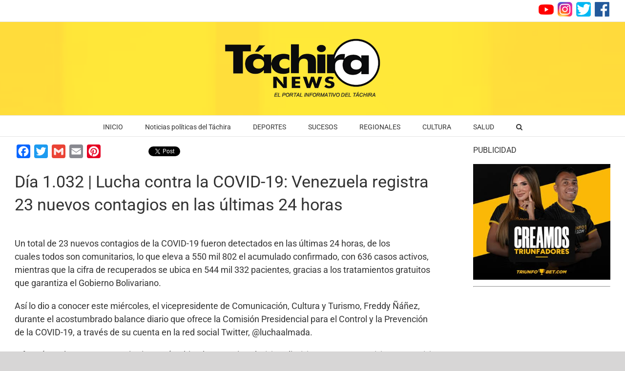

--- FILE ---
content_type: text/html; charset=UTF-8
request_url: https://www.tachiranews.com/dia-1-032-lucha-contra-la-covid-19-venezuela-registra-23-nuevos-contagios-en-las-ultimas-24-horas/
body_size: 17177
content:
<!DOCTYPE html>
<html class="avada-html-layout-wide avada-html-header-position-top" lang="es" prefix="og: http://ogp.me/ns# fb: http://ogp.me/ns/fb#">
<head>
	<meta http-equiv="X-UA-Compatible" content="IE=edge" />
	<meta http-equiv="Content-Type" content="text/html; charset=utf-8"/>
	<meta name="viewport" content="width=device-width, initial-scale=1" />
	<meta name='robots' content='index, follow, max-image-preview:large, max-snippet:-1, max-video-preview:-1' />

<!-- Google Tag Manager for WordPress by gtm4wp.com -->
<script data-cfasync="false" data-pagespeed-no-defer>
	var gtm4wp_datalayer_name = "dataLayer";
	var dataLayer = dataLayer || [];
</script>
<!-- End Google Tag Manager for WordPress by gtm4wp.com -->
	<!-- This site is optimized with the Yoast SEO plugin v23.5 - https://yoast.com/wordpress/plugins/seo/ -->
	<title>Día 1.032 | Lucha contra la COVID-19: Venezuela registra 23 nuevos contagios en las últimas 24 horas - TACHIRA NEWS</title>
	<link rel="canonical" href="https://www.tachiranews.com/dia-1-032-lucha-contra-la-covid-19-venezuela-registra-23-nuevos-contagios-en-las-ultimas-24-horas/" />
	<meta property="og:locale" content="es_ES" />
	<meta property="og:type" content="article" />
	<meta property="og:title" content="Día 1.032 | Lucha contra la COVID-19: Venezuela registra 23 nuevos contagios en las últimas 24 horas - TACHIRA NEWS" />
	<meta property="og:description" content="Día 1.032 | Lucha contra la COVID-19: Venezuela registra 23 [&hellip;]" />
	<meta property="og:url" content="https://www.tachiranews.com/dia-1-032-lucha-contra-la-covid-19-venezuela-registra-23-nuevos-contagios-en-las-ultimas-24-horas/" />
	<meta property="og:site_name" content="TACHIRA NEWS" />
	<meta property="article:published_time" content="2023-01-12T06:47:43+00:00" />
	<meta property="og:image" content="https://www.tachiranews.com/wp-content/uploads/2022/03/freddy-ñañez.jpg" />
	<meta property="og:image:width" content="275" />
	<meta property="og:image:height" content="183" />
	<meta property="og:image:type" content="image/jpeg" />
	<meta name="author" content="1t9n2w0s" />
	<meta name="twitter:card" content="summary_large_image" />
	<meta name="twitter:label1" content="Escrito por" />
	<meta name="twitter:data1" content="1t9n2w0s" />
	<meta name="twitter:label2" content="Tiempo estimado de lectura" />
	<meta name="twitter:data2" content="1 minuto" />
	<script type="application/ld+json" class="yoast-schema-graph">{"@context":"https://schema.org","@graph":[{"@type":"Article","@id":"https://www.tachiranews.com/dia-1-032-lucha-contra-la-covid-19-venezuela-registra-23-nuevos-contagios-en-las-ultimas-24-horas/#article","isPartOf":{"@id":"https://www.tachiranews.com/dia-1-032-lucha-contra-la-covid-19-venezuela-registra-23-nuevos-contagios-en-las-ultimas-24-horas/"},"author":{"name":"1t9n2w0s","@id":"https://www.tachiranews.com/#/schema/person/b74697dcdd653a3ae7e891a646b99b3e"},"headline":"Día 1.032 | Lucha contra la COVID-19: Venezuela registra 23 nuevos contagios en las últimas 24 horas","datePublished":"2023-01-12T06:47:43+00:00","dateModified":"2023-01-12T06:47:43+00:00","mainEntityOfPage":{"@id":"https://www.tachiranews.com/dia-1-032-lucha-contra-la-covid-19-venezuela-registra-23-nuevos-contagios-en-las-ultimas-24-horas/"},"wordCount":213,"publisher":{"@id":"https://www.tachiranews.com/#organization"},"image":{"@id":"https://www.tachiranews.com/dia-1-032-lucha-contra-la-covid-19-venezuela-registra-23-nuevos-contagios-en-las-ultimas-24-horas/#primaryimage"},"thumbnailUrl":"https://www.tachiranews.com/wp-content/uploads/2022/03/freddy-ñañez.jpg","keywords":["NOTICIAS SECUNDARIAS 4","Politica 1"],"articleSection":["POLITICA"],"inLanguage":"es"},{"@type":"WebPage","@id":"https://www.tachiranews.com/dia-1-032-lucha-contra-la-covid-19-venezuela-registra-23-nuevos-contagios-en-las-ultimas-24-horas/","url":"https://www.tachiranews.com/dia-1-032-lucha-contra-la-covid-19-venezuela-registra-23-nuevos-contagios-en-las-ultimas-24-horas/","name":"Día 1.032 | Lucha contra la COVID-19: Venezuela registra 23 nuevos contagios en las últimas 24 horas - TACHIRA NEWS","isPartOf":{"@id":"https://www.tachiranews.com/#website"},"primaryImageOfPage":{"@id":"https://www.tachiranews.com/dia-1-032-lucha-contra-la-covid-19-venezuela-registra-23-nuevos-contagios-en-las-ultimas-24-horas/#primaryimage"},"image":{"@id":"https://www.tachiranews.com/dia-1-032-lucha-contra-la-covid-19-venezuela-registra-23-nuevos-contagios-en-las-ultimas-24-horas/#primaryimage"},"thumbnailUrl":"https://www.tachiranews.com/wp-content/uploads/2022/03/freddy-ñañez.jpg","datePublished":"2023-01-12T06:47:43+00:00","dateModified":"2023-01-12T06:47:43+00:00","breadcrumb":{"@id":"https://www.tachiranews.com/dia-1-032-lucha-contra-la-covid-19-venezuela-registra-23-nuevos-contagios-en-las-ultimas-24-horas/#breadcrumb"},"inLanguage":"es","potentialAction":[{"@type":"ReadAction","target":["https://www.tachiranews.com/dia-1-032-lucha-contra-la-covid-19-venezuela-registra-23-nuevos-contagios-en-las-ultimas-24-horas/"]}]},{"@type":"ImageObject","inLanguage":"es","@id":"https://www.tachiranews.com/dia-1-032-lucha-contra-la-covid-19-venezuela-registra-23-nuevos-contagios-en-las-ultimas-24-horas/#primaryimage","url":"https://www.tachiranews.com/wp-content/uploads/2022/03/freddy-ñañez.jpg","contentUrl":"https://www.tachiranews.com/wp-content/uploads/2022/03/freddy-ñañez.jpg","width":275,"height":183},{"@type":"BreadcrumbList","@id":"https://www.tachiranews.com/dia-1-032-lucha-contra-la-covid-19-venezuela-registra-23-nuevos-contagios-en-las-ultimas-24-horas/#breadcrumb","itemListElement":[{"@type":"ListItem","position":1,"name":"Home","item":"https://www.tachiranews.com/"},{"@type":"ListItem","position":2,"name":"Día 1.032 | Lucha contra la COVID-19: Venezuela registra 23 nuevos contagios en las últimas 24 horas"}]},{"@type":"WebSite","@id":"https://www.tachiranews.com/#website","url":"https://www.tachiranews.com/","name":"TACHIRA NEWS","description":"EL PORTAL INFORMATIVO DEL TÁCHIRA","publisher":{"@id":"https://www.tachiranews.com/#organization"},"potentialAction":[{"@type":"SearchAction","target":{"@type":"EntryPoint","urlTemplate":"https://www.tachiranews.com/?s={search_term_string}"},"query-input":{"@type":"PropertyValueSpecification","valueRequired":true,"valueName":"search_term_string"}}],"inLanguage":"es"},{"@type":"Organization","@id":"https://www.tachiranews.com/#organization","name":"TACHIRA NEWS","url":"https://www.tachiranews.com/","logo":{"@type":"ImageObject","inLanguage":"es","@id":"https://www.tachiranews.com/#/schema/logo/image/","url":"https://www.tachiranews.com/wp-content/uploads/2019/11/logo-1.png","contentUrl":"https://www.tachiranews.com/wp-content/uploads/2019/11/logo-1.png","width":366,"height":129,"caption":"TACHIRA NEWS"},"image":{"@id":"https://www.tachiranews.com/#/schema/logo/image/"}},{"@type":"Person","@id":"https://www.tachiranews.com/#/schema/person/b74697dcdd653a3ae7e891a646b99b3e","name":"1t9n2w0s","image":{"@type":"ImageObject","inLanguage":"es","@id":"https://www.tachiranews.com/#/schema/person/image/","url":"https://secure.gravatar.com/avatar/0b754f574f4ece045199d5682bc6627b?s=96&d=mm&r=g","contentUrl":"https://secure.gravatar.com/avatar/0b754f574f4ece045199d5682bc6627b?s=96&d=mm&r=g","caption":"1t9n2w0s"},"url":"https://www.tachiranews.com/author/1t9n2w0s/"}]}</script>
	<!-- / Yoast SEO plugin. -->


<link rel='dns-prefetch' href='//static.addtoany.com' />
<link rel="alternate" type="application/rss+xml" title="TACHIRA NEWS &raquo; Feed" href="https://www.tachiranews.com/feed/" />
<link rel="alternate" type="application/rss+xml" title="TACHIRA NEWS &raquo; Feed de los comentarios" href="https://www.tachiranews.com/comments/feed/" />
		
		
		
				<link rel="alternate" type="application/rss+xml" title="TACHIRA NEWS &raquo; Comentario Día 1.032 | Lucha contra la COVID-19: Venezuela registra 23 nuevos contagios en las últimas 24 horas del feed" href="https://www.tachiranews.com/dia-1-032-lucha-contra-la-covid-19-venezuela-registra-23-nuevos-contagios-en-las-ultimas-24-horas/feed/" />

		<meta property="og:title" content="Día 1.032 | Lucha contra la COVID-19: Venezuela registra 23 nuevos contagios en las últimas 24 horas"/>
		<meta property="og:type" content="article"/>
		<meta property="og:url" content="https://www.tachiranews.com/dia-1-032-lucha-contra-la-covid-19-venezuela-registra-23-nuevos-contagios-en-las-ultimas-24-horas/"/>
		<meta property="og:site_name" content="TACHIRA NEWS"/>
		<meta property="og:description" content="Día 1.032 | Lucha contra la COVID-19: Venezuela registra 23 nuevos contagios en las últimas 24 horas"/>

									<meta property="og:image" content="https://www.tachiranews.com/wp-content/uploads/2022/03/freddy-ñañez.jpg"/>
							<script type="text/javascript">
/* <![CDATA[ */
window._wpemojiSettings = {"baseUrl":"https:\/\/s.w.org\/images\/core\/emoji\/15.0.3\/72x72\/","ext":".png","svgUrl":"https:\/\/s.w.org\/images\/core\/emoji\/15.0.3\/svg\/","svgExt":".svg","source":{"concatemoji":"https:\/\/www.tachiranews.com\/wp-includes\/js\/wp-emoji-release.min.js?ver=6.6.4"}};
/*! This file is auto-generated */
!function(i,n){var o,s,e;function c(e){try{var t={supportTests:e,timestamp:(new Date).valueOf()};sessionStorage.setItem(o,JSON.stringify(t))}catch(e){}}function p(e,t,n){e.clearRect(0,0,e.canvas.width,e.canvas.height),e.fillText(t,0,0);var t=new Uint32Array(e.getImageData(0,0,e.canvas.width,e.canvas.height).data),r=(e.clearRect(0,0,e.canvas.width,e.canvas.height),e.fillText(n,0,0),new Uint32Array(e.getImageData(0,0,e.canvas.width,e.canvas.height).data));return t.every(function(e,t){return e===r[t]})}function u(e,t,n){switch(t){case"flag":return n(e,"\ud83c\udff3\ufe0f\u200d\u26a7\ufe0f","\ud83c\udff3\ufe0f\u200b\u26a7\ufe0f")?!1:!n(e,"\ud83c\uddfa\ud83c\uddf3","\ud83c\uddfa\u200b\ud83c\uddf3")&&!n(e,"\ud83c\udff4\udb40\udc67\udb40\udc62\udb40\udc65\udb40\udc6e\udb40\udc67\udb40\udc7f","\ud83c\udff4\u200b\udb40\udc67\u200b\udb40\udc62\u200b\udb40\udc65\u200b\udb40\udc6e\u200b\udb40\udc67\u200b\udb40\udc7f");case"emoji":return!n(e,"\ud83d\udc26\u200d\u2b1b","\ud83d\udc26\u200b\u2b1b")}return!1}function f(e,t,n){var r="undefined"!=typeof WorkerGlobalScope&&self instanceof WorkerGlobalScope?new OffscreenCanvas(300,150):i.createElement("canvas"),a=r.getContext("2d",{willReadFrequently:!0}),o=(a.textBaseline="top",a.font="600 32px Arial",{});return e.forEach(function(e){o[e]=t(a,e,n)}),o}function t(e){var t=i.createElement("script");t.src=e,t.defer=!0,i.head.appendChild(t)}"undefined"!=typeof Promise&&(o="wpEmojiSettingsSupports",s=["flag","emoji"],n.supports={everything:!0,everythingExceptFlag:!0},e=new Promise(function(e){i.addEventListener("DOMContentLoaded",e,{once:!0})}),new Promise(function(t){var n=function(){try{var e=JSON.parse(sessionStorage.getItem(o));if("object"==typeof e&&"number"==typeof e.timestamp&&(new Date).valueOf()<e.timestamp+604800&&"object"==typeof e.supportTests)return e.supportTests}catch(e){}return null}();if(!n){if("undefined"!=typeof Worker&&"undefined"!=typeof OffscreenCanvas&&"undefined"!=typeof URL&&URL.createObjectURL&&"undefined"!=typeof Blob)try{var e="postMessage("+f.toString()+"("+[JSON.stringify(s),u.toString(),p.toString()].join(",")+"));",r=new Blob([e],{type:"text/javascript"}),a=new Worker(URL.createObjectURL(r),{name:"wpTestEmojiSupports"});return void(a.onmessage=function(e){c(n=e.data),a.terminate(),t(n)})}catch(e){}c(n=f(s,u,p))}t(n)}).then(function(e){for(var t in e)n.supports[t]=e[t],n.supports.everything=n.supports.everything&&n.supports[t],"flag"!==t&&(n.supports.everythingExceptFlag=n.supports.everythingExceptFlag&&n.supports[t]);n.supports.everythingExceptFlag=n.supports.everythingExceptFlag&&!n.supports.flag,n.DOMReady=!1,n.readyCallback=function(){n.DOMReady=!0}}).then(function(){return e}).then(function(){var e;n.supports.everything||(n.readyCallback(),(e=n.source||{}).concatemoji?t(e.concatemoji):e.wpemoji&&e.twemoji&&(t(e.twemoji),t(e.wpemoji)))}))}((window,document),window._wpemojiSettings);
/* ]]> */
</script>
<style id='wp-emoji-styles-inline-css' type='text/css'>

	img.wp-smiley, img.emoji {
		display: inline !important;
		border: none !important;
		box-shadow: none !important;
		height: 1em !important;
		width: 1em !important;
		margin: 0 0.07em !important;
		vertical-align: -0.1em !important;
		background: none !important;
		padding: 0 !important;
	}
</style>
<link rel='stylesheet' id='addtoany-css' href='https://www.tachiranews.com/wp-content/plugins/add-to-any/addtoany.min.css?ver=1.16' type='text/css' media='all' />
<style id='addtoany-inline-css' type='text/css'>
@media screen and (min-width:981px){
.a2a_floating_style.a2a_default_style{display:none;}
}
</style>
<link rel='stylesheet' id='fusion-dynamic-css-css' href='https://www.tachiranews.com/wp-content/uploads/fusion-styles/fb6050025440d17a8ebcb0f23a89c2bb.min.css?ver=3.11.2' type='text/css' media='all' />
<script type="text/javascript" id="addtoany-core-js-before">
/* <![CDATA[ */
window.a2a_config=window.a2a_config||{};a2a_config.callbacks=[];a2a_config.overlays=[];a2a_config.templates={};a2a_localize = {
	Share: "Compartir",
	Save: "Guardar",
	Subscribe: "Suscribirse",
	Email: "Correo electrónico",
	Bookmark: "Marcador",
	ShowAll: "Mostrar todo",
	ShowLess: "Mostrar menos",
	FindServices: "Encontrar servicio(s)",
	FindAnyServiceToAddTo: "Encuentra al instante cualquier servicio para añadir a",
	PoweredBy: "Funciona con",
	ShareViaEmail: "Compartir por correo electrónico",
	SubscribeViaEmail: "Suscribirse a través de correo electrónico",
	BookmarkInYourBrowser: "Añadir a marcadores de tu navegador",
	BookmarkInstructions: "Presiona «Ctrl+D» o «\u2318+D» para añadir esta página a marcadores",
	AddToYourFavorites: "Añadir a tus favoritos",
	SendFromWebOrProgram: "Enviar desde cualquier dirección o programa de correo electrónico ",
	EmailProgram: "Programa de correo electrónico",
	More: "Más&#8230;",
	ThanksForSharing: "¡Gracias por compartir!",
	ThanksForFollowing: "¡Gracias por seguirmos!"
};
/* ]]> */
</script>
<script type="text/javascript" defer src="https://static.addtoany.com/menu/page.js" id="addtoany-core-js"></script>
<script type="text/javascript" src="https://www.tachiranews.com/wp-includes/js/jquery/jquery.min.js?ver=3.7.1" id="jquery-core-js"></script>
<script type="text/javascript" src="https://www.tachiranews.com/wp-includes/js/jquery/jquery-migrate.min.js?ver=3.4.1" id="jquery-migrate-js"></script>
<script type="text/javascript" defer src="https://www.tachiranews.com/wp-content/plugins/add-to-any/addtoany.min.js?ver=1.1" id="addtoany-jquery-js"></script>
<link rel="https://api.w.org/" href="https://www.tachiranews.com/wp-json/" /><link rel="alternate" title="JSON" type="application/json" href="https://www.tachiranews.com/wp-json/wp/v2/posts/29497" /><link rel="EditURI" type="application/rsd+xml" title="RSD" href="https://www.tachiranews.com/xmlrpc.php?rsd" />
<meta name="generator" content="WordPress 6.6.4" />
<link rel='shortlink' href='https://www.tachiranews.com/?p=29497' />
<link rel="alternate" title="oEmbed (JSON)" type="application/json+oembed" href="https://www.tachiranews.com/wp-json/oembed/1.0/embed?url=https%3A%2F%2Fwww.tachiranews.com%2Fdia-1-032-lucha-contra-la-covid-19-venezuela-registra-23-nuevos-contagios-en-las-ultimas-24-horas%2F" />
<link rel="alternate" title="oEmbed (XML)" type="text/xml+oembed" href="https://www.tachiranews.com/wp-json/oembed/1.0/embed?url=https%3A%2F%2Fwww.tachiranews.com%2Fdia-1-032-lucha-contra-la-covid-19-venezuela-registra-23-nuevos-contagios-en-las-ultimas-24-horas%2F&#038;format=xml" />

<!-- This site is using AdRotate v5.13.7 to display their advertisements - https://ajdg.solutions/ -->
<!-- AdRotate CSS -->
<style type="text/css" media="screen">
	.g { margin:0px; padding:0px; overflow:hidden; line-height:1; zoom:1; }
	.g img { height:auto; }
	.g-col { position:relative; float:left; }
	.g-col:first-child { margin-left: 0; }
	.g-col:last-child { margin-right: 0; }
	@media only screen and (max-width: 480px) {
		.g-col, .g-dyn, .g-single { width:100%; margin-left:0; margin-right:0; }
	}
</style>
<!-- /AdRotate CSS -->


<!--BEGIN: TRACKING CODE MANAGER (v2.3.0) BY INTELLYWP.COM IN HEAD//-->
<script async src="https://pagead2.googlesyndication.com/pagead/js/adsbygoogle.js?client=ca-pub-4437272854260067" crossorigin="anonymous"></script>
<!-- Google tag (gtag.js) -->
<script async src="https://www.googletagmanager.com/gtag/js?id=G-S421XRJT0C"></script>
<script>
  window.dataLayer = window.dataLayer || [];
  function gtag(){dataLayer.push(arguments);}
  gtag('js', new Date());

  gtag('config', 'G-S421XRJT0C');
</script>
<!-- Google Tag Manager -->
<script>(function(w,d,s,l,i){w[l]=w[l]||[];w[l].push({'gtm.start':
new Date().getTime(),event:'gtm.js'});var f=d.getElementsByTagName(s)[0],
j=d.createElement(s),dl=l!='dataLayer'?'&l='+l:'';j.async=true;j.src=
'https://www.googletagmanager.com/gtm.js?id='+i+dl;f.parentNode.insertBefore(j,f);
})(window,document,'script','dataLayer','GTM-MXHDHJQ');</script>
<!-- End Google Tag Manager -->
<!--END: https://wordpress.org/plugins/tracking-code-manager IN HEAD//-->
<!-- Google Tag Manager for WordPress by gtm4wp.com -->
<!-- GTM Container placement set to off -->
<script data-cfasync="false" data-pagespeed-no-defer>
	var dataLayer_content = {"pagePostType":"post","pagePostType2":"single-post","pageCategory":["politica"],"pageAttributes":["noticias-secundarias-4","politica-1"],"pagePostAuthor":"1t9n2w0s"};
	dataLayer.push( dataLayer_content );
</script>
<script type="text/javascript">
	console.warn && console.warn("[GTM4WP] Google Tag Manager container code placement set to OFF !!!");
	console.warn && console.warn("[GTM4WP] Data layer codes are active but GTM container must be loaded using custom coding !!!");
</script>
<!-- End Google Tag Manager for WordPress by gtm4wp.com --><style type="text/css" id="css-fb-visibility">@media screen and (max-width: 640px){.fusion-no-small-visibility{display:none !important;}body .sm-text-align-center{text-align:center !important;}body .sm-text-align-left{text-align:left !important;}body .sm-text-align-right{text-align:right !important;}body .sm-flex-align-center{justify-content:center !important;}body .sm-flex-align-flex-start{justify-content:flex-start !important;}body .sm-flex-align-flex-end{justify-content:flex-end !important;}body .sm-mx-auto{margin-left:auto !important;margin-right:auto !important;}body .sm-ml-auto{margin-left:auto !important;}body .sm-mr-auto{margin-right:auto !important;}body .fusion-absolute-position-small{position:absolute;top:auto;width:100%;}.awb-sticky.awb-sticky-small{ position: sticky; top: var(--awb-sticky-offset,0); }}@media screen and (min-width: 641px) and (max-width: 1024px){.fusion-no-medium-visibility{display:none !important;}body .md-text-align-center{text-align:center !important;}body .md-text-align-left{text-align:left !important;}body .md-text-align-right{text-align:right !important;}body .md-flex-align-center{justify-content:center !important;}body .md-flex-align-flex-start{justify-content:flex-start !important;}body .md-flex-align-flex-end{justify-content:flex-end !important;}body .md-mx-auto{margin-left:auto !important;margin-right:auto !important;}body .md-ml-auto{margin-left:auto !important;}body .md-mr-auto{margin-right:auto !important;}body .fusion-absolute-position-medium{position:absolute;top:auto;width:100%;}.awb-sticky.awb-sticky-medium{ position: sticky; top: var(--awb-sticky-offset,0); }}@media screen and (min-width: 1025px){.fusion-no-large-visibility{display:none !important;}body .lg-text-align-center{text-align:center !important;}body .lg-text-align-left{text-align:left !important;}body .lg-text-align-right{text-align:right !important;}body .lg-flex-align-center{justify-content:center !important;}body .lg-flex-align-flex-start{justify-content:flex-start !important;}body .lg-flex-align-flex-end{justify-content:flex-end !important;}body .lg-mx-auto{margin-left:auto !important;margin-right:auto !important;}body .lg-ml-auto{margin-left:auto !important;}body .lg-mr-auto{margin-right:auto !important;}body .fusion-absolute-position-large{position:absolute;top:auto;width:100%;}.awb-sticky.awb-sticky-large{ position: sticky; top: var(--awb-sticky-offset,0); }}</style><style type="text/css">.recentcomments a{display:inline !important;padding:0 !important;margin:0 !important;}</style><link rel="icon" href="https://www.tachiranews.com/wp-content/uploads/2020/06/cropped-tachiranews-logo-32x32.jpg" sizes="32x32" />
<link rel="icon" href="https://www.tachiranews.com/wp-content/uploads/2020/06/cropped-tachiranews-logo-192x192.jpg" sizes="192x192" />
<link rel="apple-touch-icon" href="https://www.tachiranews.com/wp-content/uploads/2020/06/cropped-tachiranews-logo-180x180.jpg" />
<meta name="msapplication-TileImage" content="https://www.tachiranews.com/wp-content/uploads/2020/06/cropped-tachiranews-logo-270x270.jpg" />
		<script type="text/javascript">
			var doc = document.documentElement;
			doc.setAttribute( 'data-useragent', navigator.userAgent );
		</script>
		
	</head>

<body class="post-template-default single single-post postid-29497 single-format-standard has-sidebar fusion-image-hovers fusion-pagination-sizing fusion-button_type-flat fusion-button_span-no fusion-button_gradient-linear avada-image-rollover-circle-yes avada-image-rollover-yes avada-image-rollover-direction-left fusion-body ltr fusion-sticky-header no-tablet-sticky-header no-mobile-sticky-header no-mobile-slidingbar no-mobile-totop avada-has-rev-slider-styles fusion-disable-outline fusion-sub-menu-fade mobile-logo-pos-center layout-wide-mode avada-has-boxed-modal-shadow- layout-scroll-offset-full avada-has-zero-margin-offset-top fusion-top-header menu-text-align-center mobile-menu-design-modern fusion-show-pagination-text fusion-header-layout-v5 avada-responsive avada-footer-fx-none avada-menu-highlight-style-bar fusion-search-form-classic fusion-main-menu-search-dropdown fusion-avatar-square avada-dropdown-styles avada-blog-layout-large avada-blog-archive-layout-large avada-header-shadow-no avada-menu-icon-position-left avada-has-megamenu-shadow avada-has-mainmenu-dropdown-divider avada-has-mobile-menu-search avada-has-main-nav-search-icon avada-has-breadcrumb-mobile-hidden avada-has-titlebar-hide avada-has-footer-widget-bg-image avada-has-header-bg-image avada-header-bg-no-repeat avada-has-header-bg-full avada-has-header-bg-parallax avada-has-pagination-width_height avada-flyout-menu-direction-fade avada-ec-views-v1" data-awb-post-id="29497">
		<a class="skip-link screen-reader-text" href="#content">Skip to content</a>

	<div id="boxed-wrapper">
		
		<div id="wrapper" class="fusion-wrapper">
			<div id="home" style="position:relative;top:-1px;"></div>
							
					
			<header class="fusion-header-wrapper">
				<div class="fusion-header-v5 fusion-logo-alignment fusion-logo-center fusion-sticky-menu-1 fusion-sticky-logo- fusion-mobile-logo-1 fusion-sticky-menu-only fusion-header-menu-align-center fusion-mobile-menu-design-modern">
					
<div class="fusion-secondary-header">
	<div class="fusion-row">
							<div class="fusion-alignright">
				<div class="fusion-contact-info"><span class="fusion-contact-info-phone-number"><a href="#"><img src="https://www.tachiranews.com/wp-content/uploads/2019/11/1.png">   </a><a href="https://www.instagram.com/tachiranews_/"><img src="https://www.tachiranews.com/wp-content/uploads/2019/11/2.png"></a>   <a href="https://twitter.com/tachiranews?lang=es"><img src="https://www.tachiranews.com/wp-content/uploads/2019/11/3.png"></a>   <a href="https://www.facebook.com/TachiraNews/"><img src="https://www.tachiranews.com/wp-content/uploads/2019/11/4.png"></a></span></div>			</div>
			</div>
</div>
<div class="fusion-header-sticky-height"></div>
<div class="fusion-sticky-header-wrapper"> <!-- start fusion sticky header wrapper -->
	<div class="fusion-header">
		<div class="fusion-row">
							<div class="fusion-logo" data-margin-top="31px" data-margin-bottom="31px" data-margin-left="0px" data-margin-right="0px">
			<a class="fusion-logo-link"  href="https://www.tachiranews.com/" >

						<!-- standard logo -->
			<img src="https://www.tachiranews.com/wp-content/uploads/2019/11/logo-1.png" srcset="https://www.tachiranews.com/wp-content/uploads/2019/11/logo-1.png 1x" width="366" height="129" alt="TACHIRA NEWS Logo" data-retina_logo_url="" class="fusion-standard-logo" />

											<!-- mobile logo -->
				<img src="https://www.tachiranews.com/wp-content/uploads/2019/11/logo.png" srcset="https://www.tachiranews.com/wp-content/uploads/2019/11/logo.png 1x" width="366" height="129" alt="TACHIRA NEWS Logo" data-retina_logo_url="" class="fusion-mobile-logo" />
			
					</a>
		</div>
								<div class="fusion-mobile-menu-icons">
							<a href="#" class="fusion-icon awb-icon-bars" aria-label="Toggle mobile menu" aria-expanded="false"></a>
		
					<a href="#" class="fusion-icon awb-icon-search" aria-label="Toggle mobile search"></a>
		
		
			</div>
			
					</div>
	</div>
	<div class="fusion-secondary-main-menu">
		<div class="fusion-row">
			<nav class="fusion-main-menu" aria-label="Main Menu"><ul id="menu-menu_principal" class="fusion-menu"><li  id="menu-item-33621"  class="menu-item menu-item-type-custom menu-item-object-custom menu-item-home menu-item-33621"  data-item-id="33621"><a href="https://www.tachiranews.com" class="fusion-bar-highlight"><span class="menu-text">INICIO</span></a></li><li  id="menu-item-43"  class="menu-item menu-item-type-post_type menu-item-object-page menu-item-43"  data-item-id="43"><a  href="https://www.tachiranews.com/politica/" class="fusion-bar-highlight"><span class="menu-text">Noticias políticas del Táchira</span></a></li><li  id="menu-item-46"  class="menu-item menu-item-type-post_type menu-item-object-page menu-item-46"  data-item-id="46"><a  href="https://www.tachiranews.com/deportes/" class="fusion-bar-highlight"><span class="menu-text">DEPORTES</span></a></li><li  id="menu-item-45"  class="menu-item menu-item-type-post_type menu-item-object-page menu-item-45"  data-item-id="45"><a  href="https://www.tachiranews.com/sucesos/" class="fusion-bar-highlight"><span class="menu-text">SUCESOS</span></a></li><li  id="menu-item-41"  class="menu-item menu-item-type-post_type menu-item-object-page menu-item-41"  data-item-id="41"><a  href="https://www.tachiranews.com/regionales-2/" class="fusion-bar-highlight"><span class="menu-text">REGIONALES</span></a></li><li  id="menu-item-42"  class="menu-item menu-item-type-post_type menu-item-object-page menu-item-42"  data-item-id="42"><a  href="https://www.tachiranews.com/cultura/" class="fusion-bar-highlight"><span class="menu-text">CULTURA</span></a></li><li  id="menu-item-44"  class="menu-item menu-item-type-post_type menu-item-object-page menu-item-44"  data-item-id="44"><a  href="https://www.tachiranews.com/salud/" class="fusion-bar-highlight"><span class="menu-text">SALUD</span></a></li><li class="fusion-custom-menu-item fusion-main-menu-search"><a class="fusion-main-menu-icon fusion-bar-highlight" href="#" aria-label="Search" data-title="Search" title="Search" role="button" aria-expanded="false"></a><div class="fusion-custom-menu-item-contents">		<form role="search" class="searchform fusion-search-form  fusion-search-form-classic" method="get" action="https://www.tachiranews.com/">
			<div class="fusion-search-form-content">

				
				<div class="fusion-search-field search-field">
					<label><span class="screen-reader-text">Search for:</span>
													<input type="search" value="" name="s" class="s" placeholder="Search..." required aria-required="true" aria-label="Search..."/>
											</label>
				</div>
				<div class="fusion-search-button search-button">
					<input type="submit" class="fusion-search-submit searchsubmit" aria-label="Search" value="&#xf002;" />
									</div>

				
			</div>


			
		</form>
		</div></li></ul></nav><nav class="fusion-main-menu fusion-sticky-menu" aria-label="Main Menu Sticky"><ul id="menu-menu_principal-1" class="fusion-menu"><li   class="menu-item menu-item-type-custom menu-item-object-custom menu-item-home menu-item-33621"  data-item-id="33621"><a href="https://www.tachiranews.com" class="fusion-bar-highlight"><span class="menu-text">INICIO</span></a></li><li   class="menu-item menu-item-type-post_type menu-item-object-page menu-item-43"  data-item-id="43"><a  href="https://www.tachiranews.com/politica/" class="fusion-bar-highlight"><span class="menu-text">Noticias políticas del Táchira</span></a></li><li   class="menu-item menu-item-type-post_type menu-item-object-page menu-item-46"  data-item-id="46"><a  href="https://www.tachiranews.com/deportes/" class="fusion-bar-highlight"><span class="menu-text">DEPORTES</span></a></li><li   class="menu-item menu-item-type-post_type menu-item-object-page menu-item-45"  data-item-id="45"><a  href="https://www.tachiranews.com/sucesos/" class="fusion-bar-highlight"><span class="menu-text">SUCESOS</span></a></li><li   class="menu-item menu-item-type-post_type menu-item-object-page menu-item-41"  data-item-id="41"><a  href="https://www.tachiranews.com/regionales-2/" class="fusion-bar-highlight"><span class="menu-text">REGIONALES</span></a></li><li   class="menu-item menu-item-type-post_type menu-item-object-page menu-item-42"  data-item-id="42"><a  href="https://www.tachiranews.com/cultura/" class="fusion-bar-highlight"><span class="menu-text">CULTURA</span></a></li><li   class="menu-item menu-item-type-post_type menu-item-object-page menu-item-44"  data-item-id="44"><a  href="https://www.tachiranews.com/salud/" class="fusion-bar-highlight"><span class="menu-text">SALUD</span></a></li><li class="fusion-custom-menu-item fusion-main-menu-search"><a class="fusion-main-menu-icon fusion-bar-highlight" href="#" aria-label="Search" data-title="Search" title="Search" role="button" aria-expanded="false"></a><div class="fusion-custom-menu-item-contents">		<form role="search" class="searchform fusion-search-form  fusion-search-form-classic" method="get" action="https://www.tachiranews.com/">
			<div class="fusion-search-form-content">

				
				<div class="fusion-search-field search-field">
					<label><span class="screen-reader-text">Search for:</span>
													<input type="search" value="" name="s" class="s" placeholder="Search..." required aria-required="true" aria-label="Search..."/>
											</label>
				</div>
				<div class="fusion-search-button search-button">
					<input type="submit" class="fusion-search-submit searchsubmit" aria-label="Search" value="&#xf002;" />
									</div>

				
			</div>


			
		</form>
		</div></li></ul></nav><div class="fusion-mobile-navigation"><ul id="menu-menu_principal-2" class="fusion-mobile-menu"><li   class="menu-item menu-item-type-custom menu-item-object-custom menu-item-home menu-item-33621"  data-item-id="33621"><a href="https://www.tachiranews.com" class="fusion-bar-highlight"><span class="menu-text">INICIO</span></a></li><li   class="menu-item menu-item-type-post_type menu-item-object-page menu-item-43"  data-item-id="43"><a  href="https://www.tachiranews.com/politica/" class="fusion-bar-highlight"><span class="menu-text">Noticias políticas del Táchira</span></a></li><li   class="menu-item menu-item-type-post_type menu-item-object-page menu-item-46"  data-item-id="46"><a  href="https://www.tachiranews.com/deportes/" class="fusion-bar-highlight"><span class="menu-text">DEPORTES</span></a></li><li   class="menu-item menu-item-type-post_type menu-item-object-page menu-item-45"  data-item-id="45"><a  href="https://www.tachiranews.com/sucesos/" class="fusion-bar-highlight"><span class="menu-text">SUCESOS</span></a></li><li   class="menu-item menu-item-type-post_type menu-item-object-page menu-item-41"  data-item-id="41"><a  href="https://www.tachiranews.com/regionales-2/" class="fusion-bar-highlight"><span class="menu-text">REGIONALES</span></a></li><li   class="menu-item menu-item-type-post_type menu-item-object-page menu-item-42"  data-item-id="42"><a  href="https://www.tachiranews.com/cultura/" class="fusion-bar-highlight"><span class="menu-text">CULTURA</span></a></li><li   class="menu-item menu-item-type-post_type menu-item-object-page menu-item-44"  data-item-id="44"><a  href="https://www.tachiranews.com/salud/" class="fusion-bar-highlight"><span class="menu-text">SALUD</span></a></li></ul></div>
<nav class="fusion-mobile-nav-holder fusion-mobile-menu-text-align-left" aria-label="Main Menu Mobile"></nav>

	<nav class="fusion-mobile-nav-holder fusion-mobile-menu-text-align-left fusion-mobile-sticky-nav-holder" aria-label="Main Menu Mobile Sticky"></nav>
			
<div class="fusion-clearfix"></div>
<div class="fusion-mobile-menu-search">
			<form role="search" class="searchform fusion-search-form  fusion-search-form-classic" method="get" action="https://www.tachiranews.com/">
			<div class="fusion-search-form-content">

				
				<div class="fusion-search-field search-field">
					<label><span class="screen-reader-text">Search for:</span>
													<input type="search" value="" name="s" class="s" placeholder="Search..." required aria-required="true" aria-label="Search..."/>
											</label>
				</div>
				<div class="fusion-search-button search-button">
					<input type="submit" class="fusion-search-submit searchsubmit" aria-label="Search" value="&#xf002;" />
									</div>

				
			</div>


			
		</form>
		</div>
		</div>
	</div>
</div> <!-- end fusion sticky header wrapper -->
				</div>
				<div class="fusion-clearfix"></div>
			</header>
								
							<div id="sliders-container" class="fusion-slider-visibility">
					</div>
				
					
							
			
						<main id="main" class="clearfix ">
				<div class="fusion-row" style="">

<section id="content" style="float: left;">
	
					<article id="post-29497" class="post post-29497 type-post status-publish format-standard has-post-thumbnail hentry category-politica tag-noticias-secundarias-4 tag-politica-1">
										<span class="entry-title" style="display: none;">Día 1.032 | Lucha contra la COVID-19: Venezuela registra 23 nuevos contagios en las últimas 24 horas</span>
			
				
						<div class="post-content">
				<div class="addtoany_share_save_container addtoany_content addtoany_content_top"><div class="a2a_kit a2a_kit_size_28 addtoany_list" data-a2a-url="https://www.tachiranews.com/dia-1-032-lucha-contra-la-covid-19-venezuela-registra-23-nuevos-contagios-en-las-ultimas-24-horas/" data-a2a-title="Día 1.032 | Lucha contra la COVID-19: Venezuela registra 23 nuevos contagios en las últimas 24 horas"><a class="a2a_button_facebook" href="https://www.addtoany.com/add_to/facebook?linkurl=https%3A%2F%2Fwww.tachiranews.com%2Fdia-1-032-lucha-contra-la-covid-19-venezuela-registra-23-nuevos-contagios-en-las-ultimas-24-horas%2F&amp;linkname=D%C3%ADa%201.032%20%7C%20Lucha%20contra%20la%20COVID-19%3A%20Venezuela%20registra%2023%20nuevos%20contagios%20en%20las%20%C3%BAltimas%2024%20horas" title="Facebook" rel="nofollow noopener" target="_blank"></a><a class="a2a_button_twitter" href="https://www.addtoany.com/add_to/twitter?linkurl=https%3A%2F%2Fwww.tachiranews.com%2Fdia-1-032-lucha-contra-la-covid-19-venezuela-registra-23-nuevos-contagios-en-las-ultimas-24-horas%2F&amp;linkname=D%C3%ADa%201.032%20%7C%20Lucha%20contra%20la%20COVID-19%3A%20Venezuela%20registra%2023%20nuevos%20contagios%20en%20las%20%C3%BAltimas%2024%20horas" title="Twitter" rel="nofollow noopener" target="_blank"></a><a class="a2a_button_google_gmail" href="https://www.addtoany.com/add_to/google_gmail?linkurl=https%3A%2F%2Fwww.tachiranews.com%2Fdia-1-032-lucha-contra-la-covid-19-venezuela-registra-23-nuevos-contagios-en-las-ultimas-24-horas%2F&amp;linkname=D%C3%ADa%201.032%20%7C%20Lucha%20contra%20la%20COVID-19%3A%20Venezuela%20registra%2023%20nuevos%20contagios%20en%20las%20%C3%BAltimas%2024%20horas" title="Gmail" rel="nofollow noopener" target="_blank"></a><a class="a2a_button_email" href="https://www.addtoany.com/add_to/email?linkurl=https%3A%2F%2Fwww.tachiranews.com%2Fdia-1-032-lucha-contra-la-covid-19-venezuela-registra-23-nuevos-contagios-en-las-ultimas-24-horas%2F&amp;linkname=D%C3%ADa%201.032%20%7C%20Lucha%20contra%20la%20COVID-19%3A%20Venezuela%20registra%2023%20nuevos%20contagios%20en%20las%20%C3%BAltimas%2024%20horas" title="Email" rel="nofollow noopener" target="_blank"></a><a class="a2a_button_pinterest" href="https://www.addtoany.com/add_to/pinterest?linkurl=https%3A%2F%2Fwww.tachiranews.com%2Fdia-1-032-lucha-contra-la-covid-19-venezuela-registra-23-nuevos-contagios-en-las-ultimas-24-horas%2F&amp;linkname=D%C3%ADa%201.032%20%7C%20Lucha%20contra%20la%20COVID-19%3A%20Venezuela%20registra%2023%20nuevos%20contagios%20en%20las%20%C3%BAltimas%2024%20horas" title="Pinterest" rel="nofollow noopener" target="_blank"></a><a class="a2a_button_facebook_like addtoany_special_service" data-layout="button" data-href="https://www.tachiranews.com/dia-1-032-lucha-contra-la-covid-19-venezuela-registra-23-nuevos-contagios-en-las-ultimas-24-horas/"></a><a class="a2a_button_twitter_tweet addtoany_special_service" data-url="https://www.tachiranews.com/dia-1-032-lucha-contra-la-covid-19-venezuela-registra-23-nuevos-contagios-en-las-ultimas-24-horas/" data-text="Día 1.032 | Lucha contra la COVID-19: Venezuela registra 23 nuevos contagios en las últimas 24 horas"></a></div></div><div>
<h1 class="entry-title">Día 1.032 | Lucha contra la COVID-19: Venezuela registra 23 nuevos contagios en las últimas 24 horas</h1>
</div>
<div></div>
<div class="featured-image"><a class="image-popup" href="https://www.vtv.gob.ve/wp-content/uploads/2023/01/3-5.jpg"><img fetchpriority="high" decoding="async" class="attachment-colormag-featured-image size-colormag-featured-image wp-post-image" src="https://www.vtv.gob.ve/wp-content/uploads/2023/01/3-5-800x445.jpg" sizes="(max-width: 800px) 100vw, 800px" srcset="https://www.vtv.gob.ve/wp-content/uploads/2023/01/3-5.jpg 800w, https://www.vtv.gob.ve/wp-content/uploads/2023/01/3-5-300x167.jpg 300w, https://www.vtv.gob.ve/wp-content/uploads/2023/01/3-5-768x427.jpg 768w" alt="" width="800" height="445" /></a></div>
<div class="article-content clearfix">
<div class="entry-content clearfix">
<div data-wpusb-component="buttons-section">
<div id="wpusb-container-rounded" class="wpusb wpusb-rounded  " data-element-url="https%3A%2F%2Fwww.vtv.gob.ve%2Fdia-1031-lucha-covid-11012023-2%2F" data-element-title="D%C3%ADa%201.032%20%7C%20Lucha%20contra%20la%20COVID-19%3A%20Venezuela%20registra%2023%20nuevos%20contagios%20en%20las%20%C3%BAltimas%2024%20horas" data-attr-reference="626692" data-attr-nonce="ed1db4a361" data-is-term="0" data-disabled-share-counts="1" data-wpusb-component="counter-social-share"></div>
</div>
<h2>Un total de 23 nuevos contagios de la COVID-19 fueron detectados en las últimas 24 horas, de los cuales todos son comunitarios, lo que eleva a 550 mil 802 el acumulado confirmado, con 636 casos activos, mientras que la cifra de recuperados se ubica en 544 mil 332 pacientes, gracias a los tratamientos gratuitos que garantiza el Gobierno Bolivariano.</h2>
<h2>Así lo dio a conocer este miércoles, el vicepresidente de Comunicación, Cultura y Turismo, Freddy Ñáñez, durante el acostumbrado balance diario que ofrece la Comisión Presidencial para el Control y la Prevención de la COVID-19, a través de su cuenta en la red social Twitter, @luchaalmada.</h2>
<h2>Informó que los casos comunitarios están ubicados en: Miranda (6), Zulia (5), Nueva Esparta (4), Caracas (3), Sucre (3), Carabobo (1) y Yaracuy (1).</h2>
<h2 id="attachment_626693" class="wp-caption aligncenter" aria-describedby="caption-attachment-626693"><img decoding="async" class="wp-image-626693 size-full" src="https://www.vtv.gob.ve/wp-content/uploads/2023/01/1-5.jpg" sizes="(max-width: 800px) 100vw, 800px" srcset="https://www.vtv.gob.ve/wp-content/uploads/2023/01/1-5.jpg 800w, https://www.vtv.gob.ve/wp-content/uploads/2023/01/1-5-300x167.jpg 300w, https://www.vtv.gob.ve/wp-content/uploads/2023/01/1-5-768x427.jpg 768w" alt="" width="800" height="445" />Foto: Twitter</h2>
<h2></h2>
<h2><span class="css-901oao css-16my406 r-poiln3 r-bcqeeo r-qvutc0">Miranda es el estado donde </span><span class="css-901oao css-16my406 r-poiln3 r-bcqeeo r-qvutc0">se registran la mayor cantidad de casos comunitarios con contagios activos en tres de los 21 municipios afectados: Sucre (3), Baruta (2) y Buroz (1).</span></h2>
<h2 id="attachment_626694" class="wp-caption aligncenter" aria-describedby="caption-attachment-626694"><img decoding="async" class="wp-image-626694 size-full" src="https://www.vtv.gob.ve/wp-content/uploads/2023/01/2-5.jpg" sizes="(max-width: 800px) 100vw, 800px" srcset="https://www.vtv.gob.ve/wp-content/uploads/2023/01/2-5.jpg 800w, https://www.vtv.gob.ve/wp-content/uploads/2023/01/2-5-300x167.jpg 300w, https://www.vtv.gob.ve/wp-content/uploads/2023/01/2-5-768x427.jpg 768w" alt="" width="800" height="445" />Foto: Twitter</h2>
<h2>En la semana 148 y día 1.032 de pandemia en Venezuela, estas son sus estadísticas generales:</h2>
<h2>– Total de contagios: 550.802</h2>
<h2>– Pacientes recuperados: 544.332 (99%)</h2>
<h2>– Casos activos actuales: 636</h2>
<h2>– Total de fallecidos: Cinco mil 834</h2>
<h2>Fuente: www.vtv.gob.ve</h2>
</div>
</div>
							</div>

												<span class="vcard rich-snippet-hidden"><span class="fn"><a href="https://www.tachiranews.com/author/1t9n2w0s/" title="Entradas de 1t9n2w0s" rel="author">1t9n2w0s</a></span></span><span class="updated rich-snippet-hidden">2023-01-12T06:47:43+00:00</span>																								
																	</article>
	</section>
<aside id="sidebar" class="sidebar fusion-widget-area fusion-content-widget-area fusion-sidebar-right fusion-sidepublicidad" style="float: right;" data="">
											
					<div id="text-7" class="widget widget_text" style="border-style: solid;border-color:transparent;border-width:0px;">			<div class="textwidget"><h3>PUBLICIDAD</h3>
<p><a href="https://triunfobet.com/" target="_blank" rel="noopener"><img decoding="async" src="https://www.tachiranews.com/wp-content/uploads/2026/01/triunfo-bet.jpg" /></a></p>
<hr />
</div>
		</div>			</aside>
						
					</div>  <!-- fusion-row -->
				</main>  <!-- #main -->
				
				
								
					
		<div class="fusion-footer">
					
	<footer class="fusion-footer-widget-area fusion-widget-area fusion-footer-widget-area-center">
		<div class="fusion-row">
			<div class="fusion-columns fusion-columns-4 fusion-widget-area">
				
																									<div class="fusion-column col-lg-3 col-md-3 col-sm-3">
							<section id="text-3" class="fusion-footer-widget-column widget widget_text">			<div class="textwidget"><p><img decoding="async" src="https://www.tachiranews.com/wp-content/uploads/2019/11/logo-1.png" /><br />
<center><a href="#"><img decoding="async" src="https://www.tachiranews.com/wp-content/uploads/2019/11/1.png">   </a><a href="https://www.instagram.com/tachiranews_/"><img decoding="async" src="https://www.tachiranews.com/wp-content/uploads/2019/11/2.png"></a>   <a href="https://twitter.com/tachiranews?lang=es"><img decoding="async" src="https://www.tachiranews.com/wp-content/uploads/2019/11/3.png"></a>   <a href="https://www.facebook.com/TachiraNews/"><img decoding="async" src="https://www.tachiranews.com/wp-content/uploads/2019/11/4.png"></a></center></p>
</div>
		<div style="clear:both;"></div></section>																					</div>
																										<div class="fusion-column col-lg-3 col-md-3 col-sm-3">
							<style type="text/css" data-id="avada-vertical-menu-widget-2">#avada-vertical-menu-widget-2 > ul.menu { margin-top: -8px; }</style><section id="avada-vertical-menu-widget-2" class="fusion-footer-widget-column widget avada_vertical_menu"><style>#fusion-vertical-menu-widget-avada-vertical-menu-widget-2-nav ul.menu li a {font-size:18px;}</style><nav id="fusion-vertical-menu-widget-avada-vertical-menu-widget-2-nav" class="fusion-vertical-menu-widget fusion-menu hover left no-border" aria-label="Secondary Navigation: "><ul id="menu-menu_footer_1" class="menu"><li id="menu-item-49" class="menu-item menu-item-type-post_type menu-item-object-page menu-item-49"><a href="https://www.tachiranews.com/inicio-2-2/"><span class="link-text"> INICIO</span><span class="arrow"></span></a></li><li id="menu-item-50" class="menu-item menu-item-type-post_type menu-item-object-page menu-item-50"><a href="https://www.tachiranews.com/regionales-2/"><span class="link-text"> REGIONALES</span><span class="arrow"></span></a></li><li id="menu-item-51" class="menu-item menu-item-type-post_type menu-item-object-page menu-item-51"><a href="https://www.tachiranews.com/cultura/"><span class="link-text"> CULTURA</span><span class="arrow"></span></a></li><li id="menu-item-52" class="menu-item menu-item-type-post_type menu-item-object-page menu-item-52"><a href="https://www.tachiranews.com/politica/"><span class="link-text"> Noticias políticas del Táchira</span><span class="arrow"></span></a></li></ul></nav><div style="clear:both;"></div></section>																					</div>
																										<div class="fusion-column col-lg-3 col-md-3 col-sm-3">
							<style type="text/css" data-id="avada-vertical-menu-widget-4">#avada-vertical-menu-widget-4 > ul.menu { margin-top: -8px; }</style><section id="avada-vertical-menu-widget-4" class="fusion-footer-widget-column widget avada_vertical_menu"><style>#fusion-vertical-menu-widget-avada-vertical-menu-widget-4-nav ul.menu li a {font-size:18px;}</style><nav id="fusion-vertical-menu-widget-avada-vertical-menu-widget-4-nav" class="fusion-vertical-menu-widget fusion-menu hover left no-border" aria-label="Secondary Navigation: "><ul id="menu-menu_footer_2" class="menu"><li id="menu-item-53" class="menu-item menu-item-type-post_type menu-item-object-page menu-item-53"><a href="https://www.tachiranews.com/salud/"><span class="link-text"> SALUD</span><span class="arrow"></span></a></li><li id="menu-item-54" class="menu-item menu-item-type-post_type menu-item-object-page menu-item-54"><a href="https://www.tachiranews.com/sucesos/"><span class="link-text"> SUCESOS</span><span class="arrow"></span></a></li><li id="menu-item-55" class="menu-item menu-item-type-post_type menu-item-object-page menu-item-55"><a href="https://www.tachiranews.com/deportes/"><span class="link-text"> DEPORTES</span><span class="arrow"></span></a></li></ul></nav><div style="clear:both;"></div></section>																					</div>
																										<div class="fusion-column fusion-column-last col-lg-3 col-md-3 col-sm-3">
													</div>
																											
				<div class="fusion-clearfix"></div>
			</div> <!-- fusion-columns -->
		</div> <!-- fusion-row -->
	</footer> <!-- fusion-footer-widget-area -->

	
	<footer id="footer" class="fusion-footer-copyright-area">
		<div class="fusion-row">
			<div class="fusion-copyright-content">

				<div class="fusion-copyright-notice">
		<div>
			</div>
</div>
<div class="fusion-social-links-footer">
	</div>

			</div> <!-- fusion-fusion-copyright-content -->
		</div> <!-- fusion-row -->
	</footer> <!-- #footer -->
		</div> <!-- fusion-footer -->

		
					
												</div> <!-- wrapper -->
		</div> <!-- #boxed-wrapper -->
				<a class="fusion-one-page-text-link fusion-page-load-link" tabindex="-1" href="#" aria-hidden="true">Page load link</a>

		<div class="avada-footer-scripts">
			<div class="a2a_kit a2a_kit_size_28 a2a_floating_style a2a_default_style" style="bottom:0px;left:0px;background-color:#ffcc00"><a class="a2a_button_facebook" href="https://www.addtoany.com/add_to/facebook?linkurl=https%3A%2F%2Fwww.tachiranews.com%2Fdia-1-032-lucha-contra-la-covid-19-venezuela-registra-23-nuevos-contagios-en-las-ultimas-24-horas%2F&amp;linkname=D%C3%ADa%201.032%20%7C%20Lucha%20contra%20la%20COVID-19%3A%20Venezuela%20registra%2023%20nuevos%20contagios%20en%20las%20%C3%BAltimas%2024%20horas%20-%20TACHIRA%20NEWS" title="Facebook" rel="nofollow noopener" target="_blank"></a><a class="a2a_button_twitter" href="https://www.addtoany.com/add_to/twitter?linkurl=https%3A%2F%2Fwww.tachiranews.com%2Fdia-1-032-lucha-contra-la-covid-19-venezuela-registra-23-nuevos-contagios-en-las-ultimas-24-horas%2F&amp;linkname=D%C3%ADa%201.032%20%7C%20Lucha%20contra%20la%20COVID-19%3A%20Venezuela%20registra%2023%20nuevos%20contagios%20en%20las%20%C3%BAltimas%2024%20horas%20-%20TACHIRA%20NEWS" title="Twitter" rel="nofollow noopener" target="_blank"></a><a class="a2a_button_google_gmail" href="https://www.addtoany.com/add_to/google_gmail?linkurl=https%3A%2F%2Fwww.tachiranews.com%2Fdia-1-032-lucha-contra-la-covid-19-venezuela-registra-23-nuevos-contagios-en-las-ultimas-24-horas%2F&amp;linkname=D%C3%ADa%201.032%20%7C%20Lucha%20contra%20la%20COVID-19%3A%20Venezuela%20registra%2023%20nuevos%20contagios%20en%20las%20%C3%BAltimas%2024%20horas%20-%20TACHIRA%20NEWS" title="Gmail" rel="nofollow noopener" target="_blank"></a><a class="a2a_button_email" href="https://www.addtoany.com/add_to/email?linkurl=https%3A%2F%2Fwww.tachiranews.com%2Fdia-1-032-lucha-contra-la-covid-19-venezuela-registra-23-nuevos-contagios-en-las-ultimas-24-horas%2F&amp;linkname=D%C3%ADa%201.032%20%7C%20Lucha%20contra%20la%20COVID-19%3A%20Venezuela%20registra%2023%20nuevos%20contagios%20en%20las%20%C3%BAltimas%2024%20horas%20-%20TACHIRA%20NEWS" title="Email" rel="nofollow noopener" target="_blank"></a><a class="a2a_button_pinterest" href="https://www.addtoany.com/add_to/pinterest?linkurl=https%3A%2F%2Fwww.tachiranews.com%2Fdia-1-032-lucha-contra-la-covid-19-venezuela-registra-23-nuevos-contagios-en-las-ultimas-24-horas%2F&amp;linkname=D%C3%ADa%201.032%20%7C%20Lucha%20contra%20la%20COVID-19%3A%20Venezuela%20registra%2023%20nuevos%20contagios%20en%20las%20%C3%BAltimas%2024%20horas%20-%20TACHIRA%20NEWS" title="Pinterest" rel="nofollow noopener" target="_blank"></a></div>
<!--BEGIN: TRACKING CODE MANAGER (v2.3.0) BY INTELLYWP.COM IN FOOTER//-->
<!-- Google Tag Manager (noscript) -->
<noscript><iframe src="https://www.googletagmanager.com/ns.html?id=GTM-MXHDHJQ" height="0" width="0" style="display:none;visibility:hidden"></iframe></noscript>
<!-- End Google Tag Manager (noscript) -->
<!--END: https://wordpress.org/plugins/tracking-code-manager IN FOOTER//--><!-- YouTube Feeds JS -->
<script type="text/javascript">

</script>
<svg xmlns="http://www.w3.org/2000/svg" viewBox="0 0 0 0" width="0" height="0" focusable="false" role="none" style="visibility: hidden; position: absolute; left: -9999px; overflow: hidden;" ><defs><filter id="wp-duotone-dark-grayscale"><feColorMatrix color-interpolation-filters="sRGB" type="matrix" values=" .299 .587 .114 0 0 .299 .587 .114 0 0 .299 .587 .114 0 0 .299 .587 .114 0 0 " /><feComponentTransfer color-interpolation-filters="sRGB" ><feFuncR type="table" tableValues="0 0.49803921568627" /><feFuncG type="table" tableValues="0 0.49803921568627" /><feFuncB type="table" tableValues="0 0.49803921568627" /><feFuncA type="table" tableValues="1 1" /></feComponentTransfer><feComposite in2="SourceGraphic" operator="in" /></filter></defs></svg><svg xmlns="http://www.w3.org/2000/svg" viewBox="0 0 0 0" width="0" height="0" focusable="false" role="none" style="visibility: hidden; position: absolute; left: -9999px; overflow: hidden;" ><defs><filter id="wp-duotone-grayscale"><feColorMatrix color-interpolation-filters="sRGB" type="matrix" values=" .299 .587 .114 0 0 .299 .587 .114 0 0 .299 .587 .114 0 0 .299 .587 .114 0 0 " /><feComponentTransfer color-interpolation-filters="sRGB" ><feFuncR type="table" tableValues="0 1" /><feFuncG type="table" tableValues="0 1" /><feFuncB type="table" tableValues="0 1" /><feFuncA type="table" tableValues="1 1" /></feComponentTransfer><feComposite in2="SourceGraphic" operator="in" /></filter></defs></svg><svg xmlns="http://www.w3.org/2000/svg" viewBox="0 0 0 0" width="0" height="0" focusable="false" role="none" style="visibility: hidden; position: absolute; left: -9999px; overflow: hidden;" ><defs><filter id="wp-duotone-purple-yellow"><feColorMatrix color-interpolation-filters="sRGB" type="matrix" values=" .299 .587 .114 0 0 .299 .587 .114 0 0 .299 .587 .114 0 0 .299 .587 .114 0 0 " /><feComponentTransfer color-interpolation-filters="sRGB" ><feFuncR type="table" tableValues="0.54901960784314 0.98823529411765" /><feFuncG type="table" tableValues="0 1" /><feFuncB type="table" tableValues="0.71764705882353 0.25490196078431" /><feFuncA type="table" tableValues="1 1" /></feComponentTransfer><feComposite in2="SourceGraphic" operator="in" /></filter></defs></svg><svg xmlns="http://www.w3.org/2000/svg" viewBox="0 0 0 0" width="0" height="0" focusable="false" role="none" style="visibility: hidden; position: absolute; left: -9999px; overflow: hidden;" ><defs><filter id="wp-duotone-blue-red"><feColorMatrix color-interpolation-filters="sRGB" type="matrix" values=" .299 .587 .114 0 0 .299 .587 .114 0 0 .299 .587 .114 0 0 .299 .587 .114 0 0 " /><feComponentTransfer color-interpolation-filters="sRGB" ><feFuncR type="table" tableValues="0 1" /><feFuncG type="table" tableValues="0 0.27843137254902" /><feFuncB type="table" tableValues="0.5921568627451 0.27843137254902" /><feFuncA type="table" tableValues="1 1" /></feComponentTransfer><feComposite in2="SourceGraphic" operator="in" /></filter></defs></svg><svg xmlns="http://www.w3.org/2000/svg" viewBox="0 0 0 0" width="0" height="0" focusable="false" role="none" style="visibility: hidden; position: absolute; left: -9999px; overflow: hidden;" ><defs><filter id="wp-duotone-midnight"><feColorMatrix color-interpolation-filters="sRGB" type="matrix" values=" .299 .587 .114 0 0 .299 .587 .114 0 0 .299 .587 .114 0 0 .299 .587 .114 0 0 " /><feComponentTransfer color-interpolation-filters="sRGB" ><feFuncR type="table" tableValues="0 0" /><feFuncG type="table" tableValues="0 0.64705882352941" /><feFuncB type="table" tableValues="0 1" /><feFuncA type="table" tableValues="1 1" /></feComponentTransfer><feComposite in2="SourceGraphic" operator="in" /></filter></defs></svg><svg xmlns="http://www.w3.org/2000/svg" viewBox="0 0 0 0" width="0" height="0" focusable="false" role="none" style="visibility: hidden; position: absolute; left: -9999px; overflow: hidden;" ><defs><filter id="wp-duotone-magenta-yellow"><feColorMatrix color-interpolation-filters="sRGB" type="matrix" values=" .299 .587 .114 0 0 .299 .587 .114 0 0 .299 .587 .114 0 0 .299 .587 .114 0 0 " /><feComponentTransfer color-interpolation-filters="sRGB" ><feFuncR type="table" tableValues="0.78039215686275 1" /><feFuncG type="table" tableValues="0 0.94901960784314" /><feFuncB type="table" tableValues="0.35294117647059 0.47058823529412" /><feFuncA type="table" tableValues="1 1" /></feComponentTransfer><feComposite in2="SourceGraphic" operator="in" /></filter></defs></svg><svg xmlns="http://www.w3.org/2000/svg" viewBox="0 0 0 0" width="0" height="0" focusable="false" role="none" style="visibility: hidden; position: absolute; left: -9999px; overflow: hidden;" ><defs><filter id="wp-duotone-purple-green"><feColorMatrix color-interpolation-filters="sRGB" type="matrix" values=" .299 .587 .114 0 0 .299 .587 .114 0 0 .299 .587 .114 0 0 .299 .587 .114 0 0 " /><feComponentTransfer color-interpolation-filters="sRGB" ><feFuncR type="table" tableValues="0.65098039215686 0.40392156862745" /><feFuncG type="table" tableValues="0 1" /><feFuncB type="table" tableValues="0.44705882352941 0.4" /><feFuncA type="table" tableValues="1 1" /></feComponentTransfer><feComposite in2="SourceGraphic" operator="in" /></filter></defs></svg><svg xmlns="http://www.w3.org/2000/svg" viewBox="0 0 0 0" width="0" height="0" focusable="false" role="none" style="visibility: hidden; position: absolute; left: -9999px; overflow: hidden;" ><defs><filter id="wp-duotone-blue-orange"><feColorMatrix color-interpolation-filters="sRGB" type="matrix" values=" .299 .587 .114 0 0 .299 .587 .114 0 0 .299 .587 .114 0 0 .299 .587 .114 0 0 " /><feComponentTransfer color-interpolation-filters="sRGB" ><feFuncR type="table" tableValues="0.098039215686275 1" /><feFuncG type="table" tableValues="0 0.66274509803922" /><feFuncB type="table" tableValues="0.84705882352941 0.41960784313725" /><feFuncA type="table" tableValues="1 1" /></feComponentTransfer><feComposite in2="SourceGraphic" operator="in" /></filter></defs></svg><script type="text/javascript">var fusionNavIsCollapsed=function(e){var t,n;window.innerWidth<=e.getAttribute("data-breakpoint")?(e.classList.add("collapse-enabled"),e.classList.remove("awb-menu_desktop"),e.classList.contains("expanded")||(e.setAttribute("aria-expanded","false"),window.dispatchEvent(new Event("fusion-mobile-menu-collapsed",{bubbles:!0,cancelable:!0}))),(n=e.querySelectorAll(".menu-item-has-children.expanded")).length&&n.forEach(function(e){e.querySelector(".awb-menu__open-nav-submenu_mobile").setAttribute("aria-expanded","false")})):(null!==e.querySelector(".menu-item-has-children.expanded .awb-menu__open-nav-submenu_click")&&e.querySelector(".menu-item-has-children.expanded .awb-menu__open-nav-submenu_click").click(),e.classList.remove("collapse-enabled"),e.classList.add("awb-menu_desktop"),e.setAttribute("aria-expanded","true"),null!==e.querySelector(".awb-menu__main-ul")&&e.querySelector(".awb-menu__main-ul").removeAttribute("style")),e.classList.add("no-wrapper-transition"),clearTimeout(t),t=setTimeout(()=>{e.classList.remove("no-wrapper-transition")},400),e.classList.remove("loading")},fusionRunNavIsCollapsed=function(){var e,t=document.querySelectorAll(".awb-menu");for(e=0;e<t.length;e++)fusionNavIsCollapsed(t[e])};function avadaGetScrollBarWidth(){var e,t,n,l=document.createElement("p");return l.style.width="100%",l.style.height="200px",(e=document.createElement("div")).style.position="absolute",e.style.top="0px",e.style.left="0px",e.style.visibility="hidden",e.style.width="200px",e.style.height="150px",e.style.overflow="hidden",e.appendChild(l),document.body.appendChild(e),t=l.offsetWidth,e.style.overflow="scroll",t==(n=l.offsetWidth)&&(n=e.clientWidth),document.body.removeChild(e),jQuery("html").hasClass("awb-scroll")&&10<t-n?10:t-n}fusionRunNavIsCollapsed(),window.addEventListener("fusion-resize-horizontal",fusionRunNavIsCollapsed);</script><style id='global-styles-inline-css' type='text/css'>
:root{--wp--preset--aspect-ratio--square: 1;--wp--preset--aspect-ratio--4-3: 4/3;--wp--preset--aspect-ratio--3-4: 3/4;--wp--preset--aspect-ratio--3-2: 3/2;--wp--preset--aspect-ratio--2-3: 2/3;--wp--preset--aspect-ratio--16-9: 16/9;--wp--preset--aspect-ratio--9-16: 9/16;--wp--preset--color--black: #000000;--wp--preset--color--cyan-bluish-gray: #abb8c3;--wp--preset--color--white: #ffffff;--wp--preset--color--pale-pink: #f78da7;--wp--preset--color--vivid-red: #cf2e2e;--wp--preset--color--luminous-vivid-orange: #ff6900;--wp--preset--color--luminous-vivid-amber: #fcb900;--wp--preset--color--light-green-cyan: #7bdcb5;--wp--preset--color--vivid-green-cyan: #00d084;--wp--preset--color--pale-cyan-blue: #8ed1fc;--wp--preset--color--vivid-cyan-blue: #0693e3;--wp--preset--color--vivid-purple: #9b51e0;--wp--preset--color--awb-color-1: rgba(255,255,255,1);--wp--preset--color--awb-color-2: rgba(246,246,246,1);--wp--preset--color--awb-color-3: rgba(235,234,234,1);--wp--preset--color--awb-color-4: rgba(229,229,229,1);--wp--preset--color--awb-color-5: rgba(224,222,222,1);--wp--preset--color--awb-color-6: rgba(255,223,59,1);--wp--preset--color--awb-color-7: rgba(116,116,116,1);--wp--preset--color--awb-color-8: rgba(51,51,51,1);--wp--preset--color--awb-color-custom-10: rgba(101,188,123,1);--wp--preset--color--awb-color-custom-11: rgba(235,234,234,0.8);--wp--preset--color--awb-color-custom-12: rgba(249,249,249,1);--wp--preset--color--awb-color-custom-13: rgba(190,189,189,1);--wp--preset--color--awb-color-custom-14: rgba(0,0,0,1);--wp--preset--color--awb-color-custom-15: rgba(232,232,232,1);--wp--preset--gradient--vivid-cyan-blue-to-vivid-purple: linear-gradient(135deg,rgba(6,147,227,1) 0%,rgb(155,81,224) 100%);--wp--preset--gradient--light-green-cyan-to-vivid-green-cyan: linear-gradient(135deg,rgb(122,220,180) 0%,rgb(0,208,130) 100%);--wp--preset--gradient--luminous-vivid-amber-to-luminous-vivid-orange: linear-gradient(135deg,rgba(252,185,0,1) 0%,rgba(255,105,0,1) 100%);--wp--preset--gradient--luminous-vivid-orange-to-vivid-red: linear-gradient(135deg,rgba(255,105,0,1) 0%,rgb(207,46,46) 100%);--wp--preset--gradient--very-light-gray-to-cyan-bluish-gray: linear-gradient(135deg,rgb(238,238,238) 0%,rgb(169,184,195) 100%);--wp--preset--gradient--cool-to-warm-spectrum: linear-gradient(135deg,rgb(74,234,220) 0%,rgb(151,120,209) 20%,rgb(207,42,186) 40%,rgb(238,44,130) 60%,rgb(251,105,98) 80%,rgb(254,248,76) 100%);--wp--preset--gradient--blush-light-purple: linear-gradient(135deg,rgb(255,206,236) 0%,rgb(152,150,240) 100%);--wp--preset--gradient--blush-bordeaux: linear-gradient(135deg,rgb(254,205,165) 0%,rgb(254,45,45) 50%,rgb(107,0,62) 100%);--wp--preset--gradient--luminous-dusk: linear-gradient(135deg,rgb(255,203,112) 0%,rgb(199,81,192) 50%,rgb(65,88,208) 100%);--wp--preset--gradient--pale-ocean: linear-gradient(135deg,rgb(255,245,203) 0%,rgb(182,227,212) 50%,rgb(51,167,181) 100%);--wp--preset--gradient--electric-grass: linear-gradient(135deg,rgb(202,248,128) 0%,rgb(113,206,126) 100%);--wp--preset--gradient--midnight: linear-gradient(135deg,rgb(2,3,129) 0%,rgb(40,116,252) 100%);--wp--preset--font-size--small: 9.75px;--wp--preset--font-size--medium: 20px;--wp--preset--font-size--large: 19.5px;--wp--preset--font-size--x-large: 42px;--wp--preset--font-size--normal: 13px;--wp--preset--font-size--xlarge: 26px;--wp--preset--font-size--huge: 39px;--wp--preset--spacing--20: 0.44rem;--wp--preset--spacing--30: 0.67rem;--wp--preset--spacing--40: 1rem;--wp--preset--spacing--50: 1.5rem;--wp--preset--spacing--60: 2.25rem;--wp--preset--spacing--70: 3.38rem;--wp--preset--spacing--80: 5.06rem;--wp--preset--shadow--natural: 6px 6px 9px rgba(0, 0, 0, 0.2);--wp--preset--shadow--deep: 12px 12px 50px rgba(0, 0, 0, 0.4);--wp--preset--shadow--sharp: 6px 6px 0px rgba(0, 0, 0, 0.2);--wp--preset--shadow--outlined: 6px 6px 0px -3px rgba(255, 255, 255, 1), 6px 6px rgba(0, 0, 0, 1);--wp--preset--shadow--crisp: 6px 6px 0px rgba(0, 0, 0, 1);}:where(.is-layout-flex){gap: 0.5em;}:where(.is-layout-grid){gap: 0.5em;}body .is-layout-flex{display: flex;}.is-layout-flex{flex-wrap: wrap;align-items: center;}.is-layout-flex > :is(*, div){margin: 0;}body .is-layout-grid{display: grid;}.is-layout-grid > :is(*, div){margin: 0;}:where(.wp-block-columns.is-layout-flex){gap: 2em;}:where(.wp-block-columns.is-layout-grid){gap: 2em;}:where(.wp-block-post-template.is-layout-flex){gap: 1.25em;}:where(.wp-block-post-template.is-layout-grid){gap: 1.25em;}.has-black-color{color: var(--wp--preset--color--black) !important;}.has-cyan-bluish-gray-color{color: var(--wp--preset--color--cyan-bluish-gray) !important;}.has-white-color{color: var(--wp--preset--color--white) !important;}.has-pale-pink-color{color: var(--wp--preset--color--pale-pink) !important;}.has-vivid-red-color{color: var(--wp--preset--color--vivid-red) !important;}.has-luminous-vivid-orange-color{color: var(--wp--preset--color--luminous-vivid-orange) !important;}.has-luminous-vivid-amber-color{color: var(--wp--preset--color--luminous-vivid-amber) !important;}.has-light-green-cyan-color{color: var(--wp--preset--color--light-green-cyan) !important;}.has-vivid-green-cyan-color{color: var(--wp--preset--color--vivid-green-cyan) !important;}.has-pale-cyan-blue-color{color: var(--wp--preset--color--pale-cyan-blue) !important;}.has-vivid-cyan-blue-color{color: var(--wp--preset--color--vivid-cyan-blue) !important;}.has-vivid-purple-color{color: var(--wp--preset--color--vivid-purple) !important;}.has-black-background-color{background-color: var(--wp--preset--color--black) !important;}.has-cyan-bluish-gray-background-color{background-color: var(--wp--preset--color--cyan-bluish-gray) !important;}.has-white-background-color{background-color: var(--wp--preset--color--white) !important;}.has-pale-pink-background-color{background-color: var(--wp--preset--color--pale-pink) !important;}.has-vivid-red-background-color{background-color: var(--wp--preset--color--vivid-red) !important;}.has-luminous-vivid-orange-background-color{background-color: var(--wp--preset--color--luminous-vivid-orange) !important;}.has-luminous-vivid-amber-background-color{background-color: var(--wp--preset--color--luminous-vivid-amber) !important;}.has-light-green-cyan-background-color{background-color: var(--wp--preset--color--light-green-cyan) !important;}.has-vivid-green-cyan-background-color{background-color: var(--wp--preset--color--vivid-green-cyan) !important;}.has-pale-cyan-blue-background-color{background-color: var(--wp--preset--color--pale-cyan-blue) !important;}.has-vivid-cyan-blue-background-color{background-color: var(--wp--preset--color--vivid-cyan-blue) !important;}.has-vivid-purple-background-color{background-color: var(--wp--preset--color--vivid-purple) !important;}.has-black-border-color{border-color: var(--wp--preset--color--black) !important;}.has-cyan-bluish-gray-border-color{border-color: var(--wp--preset--color--cyan-bluish-gray) !important;}.has-white-border-color{border-color: var(--wp--preset--color--white) !important;}.has-pale-pink-border-color{border-color: var(--wp--preset--color--pale-pink) !important;}.has-vivid-red-border-color{border-color: var(--wp--preset--color--vivid-red) !important;}.has-luminous-vivid-orange-border-color{border-color: var(--wp--preset--color--luminous-vivid-orange) !important;}.has-luminous-vivid-amber-border-color{border-color: var(--wp--preset--color--luminous-vivid-amber) !important;}.has-light-green-cyan-border-color{border-color: var(--wp--preset--color--light-green-cyan) !important;}.has-vivid-green-cyan-border-color{border-color: var(--wp--preset--color--vivid-green-cyan) !important;}.has-pale-cyan-blue-border-color{border-color: var(--wp--preset--color--pale-cyan-blue) !important;}.has-vivid-cyan-blue-border-color{border-color: var(--wp--preset--color--vivid-cyan-blue) !important;}.has-vivid-purple-border-color{border-color: var(--wp--preset--color--vivid-purple) !important;}.has-vivid-cyan-blue-to-vivid-purple-gradient-background{background: var(--wp--preset--gradient--vivid-cyan-blue-to-vivid-purple) !important;}.has-light-green-cyan-to-vivid-green-cyan-gradient-background{background: var(--wp--preset--gradient--light-green-cyan-to-vivid-green-cyan) !important;}.has-luminous-vivid-amber-to-luminous-vivid-orange-gradient-background{background: var(--wp--preset--gradient--luminous-vivid-amber-to-luminous-vivid-orange) !important;}.has-luminous-vivid-orange-to-vivid-red-gradient-background{background: var(--wp--preset--gradient--luminous-vivid-orange-to-vivid-red) !important;}.has-very-light-gray-to-cyan-bluish-gray-gradient-background{background: var(--wp--preset--gradient--very-light-gray-to-cyan-bluish-gray) !important;}.has-cool-to-warm-spectrum-gradient-background{background: var(--wp--preset--gradient--cool-to-warm-spectrum) !important;}.has-blush-light-purple-gradient-background{background: var(--wp--preset--gradient--blush-light-purple) !important;}.has-blush-bordeaux-gradient-background{background: var(--wp--preset--gradient--blush-bordeaux) !important;}.has-luminous-dusk-gradient-background{background: var(--wp--preset--gradient--luminous-dusk) !important;}.has-pale-ocean-gradient-background{background: var(--wp--preset--gradient--pale-ocean) !important;}.has-electric-grass-gradient-background{background: var(--wp--preset--gradient--electric-grass) !important;}.has-midnight-gradient-background{background: var(--wp--preset--gradient--midnight) !important;}.has-small-font-size{font-size: var(--wp--preset--font-size--small) !important;}.has-medium-font-size{font-size: var(--wp--preset--font-size--medium) !important;}.has-large-font-size{font-size: var(--wp--preset--font-size--large) !important;}.has-x-large-font-size{font-size: var(--wp--preset--font-size--x-large) !important;}
:where(.wp-block-post-template.is-layout-flex){gap: 1.25em;}:where(.wp-block-post-template.is-layout-grid){gap: 1.25em;}
:where(.wp-block-columns.is-layout-flex){gap: 2em;}:where(.wp-block-columns.is-layout-grid){gap: 2em;}
:root :where(.wp-block-pullquote){font-size: 1.5em;line-height: 1.6;}
</style>
<link rel='stylesheet' id='wp-block-library-css' href='https://www.tachiranews.com/wp-includes/css/dist/block-library/style.min.css?ver=6.6.4' type='text/css' media='all' />
<style id='wp-block-library-theme-inline-css' type='text/css'>
.wp-block-audio :where(figcaption){color:#555;font-size:13px;text-align:center}.is-dark-theme .wp-block-audio :where(figcaption){color:#ffffffa6}.wp-block-audio{margin:0 0 1em}.wp-block-code{border:1px solid #ccc;border-radius:4px;font-family:Menlo,Consolas,monaco,monospace;padding:.8em 1em}.wp-block-embed :where(figcaption){color:#555;font-size:13px;text-align:center}.is-dark-theme .wp-block-embed :where(figcaption){color:#ffffffa6}.wp-block-embed{margin:0 0 1em}.blocks-gallery-caption{color:#555;font-size:13px;text-align:center}.is-dark-theme .blocks-gallery-caption{color:#ffffffa6}:root :where(.wp-block-image figcaption){color:#555;font-size:13px;text-align:center}.is-dark-theme :root :where(.wp-block-image figcaption){color:#ffffffa6}.wp-block-image{margin:0 0 1em}.wp-block-pullquote{border-bottom:4px solid;border-top:4px solid;color:currentColor;margin-bottom:1.75em}.wp-block-pullquote cite,.wp-block-pullquote footer,.wp-block-pullquote__citation{color:currentColor;font-size:.8125em;font-style:normal;text-transform:uppercase}.wp-block-quote{border-left:.25em solid;margin:0 0 1.75em;padding-left:1em}.wp-block-quote cite,.wp-block-quote footer{color:currentColor;font-size:.8125em;font-style:normal;position:relative}.wp-block-quote.has-text-align-right{border-left:none;border-right:.25em solid;padding-left:0;padding-right:1em}.wp-block-quote.has-text-align-center{border:none;padding-left:0}.wp-block-quote.is-large,.wp-block-quote.is-style-large,.wp-block-quote.is-style-plain{border:none}.wp-block-search .wp-block-search__label{font-weight:700}.wp-block-search__button{border:1px solid #ccc;padding:.375em .625em}:where(.wp-block-group.has-background){padding:1.25em 2.375em}.wp-block-separator.has-css-opacity{opacity:.4}.wp-block-separator{border:none;border-bottom:2px solid;margin-left:auto;margin-right:auto}.wp-block-separator.has-alpha-channel-opacity{opacity:1}.wp-block-separator:not(.is-style-wide):not(.is-style-dots){width:100px}.wp-block-separator.has-background:not(.is-style-dots){border-bottom:none;height:1px}.wp-block-separator.has-background:not(.is-style-wide):not(.is-style-dots){height:2px}.wp-block-table{margin:0 0 1em}.wp-block-table td,.wp-block-table th{word-break:normal}.wp-block-table :where(figcaption){color:#555;font-size:13px;text-align:center}.is-dark-theme .wp-block-table :where(figcaption){color:#ffffffa6}.wp-block-video :where(figcaption){color:#555;font-size:13px;text-align:center}.is-dark-theme .wp-block-video :where(figcaption){color:#ffffffa6}.wp-block-video{margin:0 0 1em}:root :where(.wp-block-template-part.has-background){margin-bottom:0;margin-top:0;padding:1.25em 2.375em}
</style>
<style id='classic-theme-styles-inline-css' type='text/css'>
/*! This file is auto-generated */
.wp-block-button__link{color:#fff;background-color:#32373c;border-radius:9999px;box-shadow:none;text-decoration:none;padding:calc(.667em + 2px) calc(1.333em + 2px);font-size:1.125em}.wp-block-file__button{background:#32373c;color:#fff;text-decoration:none}
</style>
<script type="text/javascript" id="adrotate-clicker-js-extra">
/* <![CDATA[ */
var click_object = {"ajax_url":"https:\/\/www.tachiranews.com\/wp-admin\/admin-ajax.php"};
/* ]]> */
</script>
<script type="text/javascript" src="https://www.tachiranews.com/wp-content/plugins/adrotate/library/jquery.clicker.js" id="adrotate-clicker-js"></script>
<script type="text/javascript" src="https://www.tachiranews.com/wp-content/themes/Avadag/includes/lib/assets/min/js/library/cssua.js?ver=2.1.28" id="cssua-js"></script>
<script type="text/javascript" id="fusion-animations-js-extra">
/* <![CDATA[ */
var fusionAnimationsVars = {"status_css_animations":"desktop"};
/* ]]> */
</script>
<script type="text/javascript" src="https://www.tachiranews.com/wp-content/plugins/fusion-builder/assets/js/min/general/fusion-animations.js?ver=3.11.2" id="fusion-animations-js"></script>
<script type="text/javascript" src="https://www.tachiranews.com/wp-content/themes/Avadag/includes/lib/assets/min/js/general/awb-tabs-widget.js?ver=3.11.2" id="awb-tabs-widget-js"></script>
<script type="text/javascript" src="https://www.tachiranews.com/wp-content/themes/Avadag/includes/lib/assets/min/js/general/awb-vertical-menu-widget.js?ver=3.11.2" id="awb-vertical-menu-widget-js"></script>
<script type="text/javascript" src="https://www.tachiranews.com/wp-content/themes/Avadag/includes/lib/assets/min/js/library/modernizr.js?ver=3.3.1" id="modernizr-js"></script>
<script type="text/javascript" id="fusion-js-extra">
/* <![CDATA[ */
var fusionJSVars = {"visibility_small":"640","visibility_medium":"1024"};
/* ]]> */
</script>
<script type="text/javascript" src="https://www.tachiranews.com/wp-content/themes/Avadag/includes/lib/assets/min/js/general/fusion.js?ver=3.11.2" id="fusion-js"></script>
<script type="text/javascript" src="https://www.tachiranews.com/wp-content/themes/Avadag/includes/lib/assets/min/js/library/bootstrap.transition.js?ver=3.3.6" id="bootstrap-transition-js"></script>
<script type="text/javascript" src="https://www.tachiranews.com/wp-content/themes/Avadag/includes/lib/assets/min/js/library/bootstrap.tooltip.js?ver=3.3.5" id="bootstrap-tooltip-js"></script>
<script type="text/javascript" src="https://www.tachiranews.com/wp-content/themes/Avadag/includes/lib/assets/min/js/library/jquery.easing.js?ver=1.3" id="jquery-easing-js"></script>
<script type="text/javascript" src="https://www.tachiranews.com/wp-content/themes/Avadag/includes/lib/assets/min/js/library/jquery.fitvids.js?ver=1.1" id="jquery-fitvids-js"></script>
<script type="text/javascript" src="https://www.tachiranews.com/wp-content/themes/Avadag/includes/lib/assets/min/js/library/jquery.flexslider.js?ver=2.7.2" id="jquery-flexslider-js"></script>
<script type="text/javascript" id="jquery-lightbox-js-extra">
/* <![CDATA[ */
var fusionLightboxVideoVars = {"lightbox_video_width":"1280","lightbox_video_height":"720"};
/* ]]> */
</script>
<script type="text/javascript" src="https://www.tachiranews.com/wp-content/themes/Avadag/includes/lib/assets/min/js/library/jquery.ilightbox.js?ver=2.2.3" id="jquery-lightbox-js"></script>
<script type="text/javascript" src="https://www.tachiranews.com/wp-content/themes/Avadag/includes/lib/assets/min/js/library/jquery.mousewheel.js?ver=3.0.6" id="jquery-mousewheel-js"></script>
<script type="text/javascript" src="https://www.tachiranews.com/wp-content/themes/Avadag/includes/lib/assets/min/js/library/jquery.placeholder.js?ver=2.0.7" id="jquery-placeholder-js"></script>
<script type="text/javascript" id="fusion-video-general-js-extra">
/* <![CDATA[ */
var fusionVideoGeneralVars = {"status_vimeo":"1","status_yt":"1"};
/* ]]> */
</script>
<script type="text/javascript" src="https://www.tachiranews.com/wp-content/themes/Avadag/includes/lib/assets/min/js/library/fusion-video-general.js?ver=1" id="fusion-video-general-js"></script>
<script type="text/javascript" id="fusion-video-bg-js-extra">
/* <![CDATA[ */
var fusionVideoBgVars = {"status_vimeo":"1","status_yt":"1"};
/* ]]> */
</script>
<script type="text/javascript" src="https://www.tachiranews.com/wp-content/themes/Avadag/includes/lib/assets/min/js/library/fusion-video-bg.js?ver=1" id="fusion-video-bg-js"></script>
<script type="text/javascript" id="fusion-lightbox-js-extra">
/* <![CDATA[ */
var fusionLightboxVars = {"status_lightbox":"1","lightbox_gallery":"1","lightbox_skin":"metro-white","lightbox_title":"1","lightbox_arrows":"1","lightbox_slideshow_speed":"5000","lightbox_autoplay":"","lightbox_opacity":"0.9","lightbox_desc":"1","lightbox_social":"1","lightbox_social_links":{"facebook":{"source":"https:\/\/www.facebook.com\/sharer.php?u={URL}","text":"Share on Facebook"},"twitter":{"source":"https:\/\/twitter.com\/share?url={URL}","text":"Share on Twitter"},"reddit":{"source":"https:\/\/reddit.com\/submit?url={URL}","text":"Share on Reddit"},"linkedin":{"source":"https:\/\/www.linkedin.com\/shareArticle?mini=true&url={URL}","text":"Share on LinkedIn"},"whatsapp":{"source":"https:\/\/api.whatsapp.com\/send?text={URL}","text":"Share on WhatsApp"},"tumblr":{"source":"https:\/\/www.tumblr.com\/share\/link?url={URL}","text":"Share on Tumblr"},"pinterest":{"source":"https:\/\/pinterest.com\/pin\/create\/button\/?url={URL}","text":"Share on Pinterest"},"vk":{"source":"https:\/\/vk.com\/share.php?url={URL}","text":"Share on Vk"},"mail":{"source":"mailto:?body={URL}","text":"Share by Email"}},"lightbox_deeplinking":"1","lightbox_path":"vertical","lightbox_post_images":"1","lightbox_animation_speed":"normal","l10n":{"close":"Press Esc to close","enterFullscreen":"Enter Fullscreen (Shift+Enter)","exitFullscreen":"Exit Fullscreen (Shift+Enter)","slideShow":"Slideshow","next":"Next","previous":"Previous"}};
/* ]]> */
</script>
<script type="text/javascript" src="https://www.tachiranews.com/wp-content/themes/Avadag/includes/lib/assets/min/js/general/fusion-lightbox.js?ver=1" id="fusion-lightbox-js"></script>
<script type="text/javascript" src="https://www.tachiranews.com/wp-content/themes/Avadag/includes/lib/assets/min/js/general/fusion-tooltip.js?ver=1" id="fusion-tooltip-js"></script>
<script type="text/javascript" src="https://www.tachiranews.com/wp-content/themes/Avadag/includes/lib/assets/min/js/general/fusion-sharing-box.js?ver=1" id="fusion-sharing-box-js"></script>
<script type="text/javascript" src="https://www.tachiranews.com/wp-content/themes/Avadag/includes/lib/assets/min/js/library/jquery.sticky-kit.js?ver=1.1.2" id="jquery-sticky-kit-js"></script>
<script type="text/javascript" src="https://www.tachiranews.com/wp-content/themes/Avadag/includes/lib/assets/min/js/library/fusion-youtube.js?ver=2.2.1" id="fusion-youtube-js"></script>
<script type="text/javascript" src="https://www.tachiranews.com/wp-content/themes/Avadag/includes/lib/assets/min/js/library/vimeoPlayer.js?ver=2.2.1" id="vimeo-player-js"></script>
<script type="text/javascript" src="https://www.tachiranews.com/wp-content/themes/Avadag/assets/min/js/general/avada-general-footer.js?ver=7.11.2" id="avada-general-footer-js"></script>
<script type="text/javascript" src="https://www.tachiranews.com/wp-content/themes/Avadag/assets/min/js/general/avada-quantity.js?ver=7.11.2" id="avada-quantity-js"></script>
<script type="text/javascript" src="https://www.tachiranews.com/wp-content/themes/Avadag/assets/min/js/general/avada-crossfade-images.js?ver=7.11.2" id="avada-crossfade-images-js"></script>
<script type="text/javascript" src="https://www.tachiranews.com/wp-content/themes/Avadag/assets/min/js/general/avada-select.js?ver=7.11.2" id="avada-select-js"></script>
<script type="text/javascript" src="https://www.tachiranews.com/wp-content/themes/Avadag/assets/min/js/library/jquery.elasticslider.js?ver=7.11.2" id="jquery-elastic-slider-js"></script>
<script type="text/javascript" id="avada-live-search-js-extra">
/* <![CDATA[ */
var avadaLiveSearchVars = {"live_search":"1","ajaxurl":"https:\/\/www.tachiranews.com\/wp-admin\/admin-ajax.php","no_search_results":"No search results match your query. Please try again","min_char_count":"4","per_page":"100","show_feat_img":"1","display_post_type":"1"};
/* ]]> */
</script>
<script type="text/javascript" src="https://www.tachiranews.com/wp-content/themes/Avadag/assets/min/js/general/avada-live-search.js?ver=7.11.2" id="avada-live-search-js"></script>
<script type="text/javascript" src="https://www.tachiranews.com/wp-content/themes/Avadag/includes/lib/assets/min/js/general/fusion-alert.js?ver=6.6.4" id="fusion-alert-js"></script>
<script type="text/javascript" src="https://www.tachiranews.com/wp-content/plugins/fusion-builder/assets/js/min/general/awb-off-canvas.js?ver=3.11.2" id="awb-off-canvas-js"></script>
<script type="text/javascript" id="fusion-flexslider-js-extra">
/* <![CDATA[ */
var fusionFlexSliderVars = {"status_vimeo":"1","slideshow_autoplay":"1","slideshow_speed":"7000","pagination_video_slide":"","status_yt":"1","flex_smoothHeight":"false"};
/* ]]> */
</script>
<script type="text/javascript" src="https://www.tachiranews.com/wp-content/themes/Avadag/includes/lib/assets/min/js/general/fusion-flexslider.js?ver=6.6.4" id="fusion-flexslider-js"></script>
<script type="text/javascript" id="awb-widget-areas-js-extra">
/* <![CDATA[ */
var avadaSidebarsVars = {"header_position":"top","header_layout":"v5","header_sticky":"1","header_sticky_type2_layout":"menu_only","side_header_break_point":"800","header_sticky_tablet":"","sticky_header_shrinkage":"","nav_height":"42","sidebar_break_point":"800"};
/* ]]> */
</script>
<script type="text/javascript" src="https://www.tachiranews.com/wp-content/themes/Avadag/includes/lib/assets/min/js/general/awb-widget-areas.js?ver=3.11.2" id="awb-widget-areas-js"></script>
<script type="text/javascript" id="avada-elastic-slider-js-extra">
/* <![CDATA[ */
var avadaElasticSliderVars = {"tfes_autoplay":"1","tfes_animation":"sides","tfes_interval":"3000","tfes_speed":"800","tfes_width":"150"};
/* ]]> */
</script>
<script type="text/javascript" src="https://www.tachiranews.com/wp-content/themes/Avadag/assets/min/js/general/avada-elastic-slider.js?ver=7.11.2" id="avada-elastic-slider-js"></script>
<script type="text/javascript" id="avada-drop-down-js-extra">
/* <![CDATA[ */
var avadaSelectVars = {"avada_drop_down":"1"};
/* ]]> */
</script>
<script type="text/javascript" src="https://www.tachiranews.com/wp-content/themes/Avadag/assets/min/js/general/avada-drop-down.js?ver=7.11.2" id="avada-drop-down-js"></script>
<script type="text/javascript" id="avada-to-top-js-extra">
/* <![CDATA[ */
var avadaToTopVars = {"status_totop":"desktop","totop_position":"right","totop_scroll_down_only":"0"};
/* ]]> */
</script>
<script type="text/javascript" src="https://www.tachiranews.com/wp-content/themes/Avadag/assets/min/js/general/avada-to-top.js?ver=7.11.2" id="avada-to-top-js"></script>
<script type="text/javascript" id="avada-header-js-extra">
/* <![CDATA[ */
var avadaHeaderVars = {"header_position":"top","header_sticky":"1","header_sticky_type2_layout":"menu_only","header_sticky_shadow":"1","side_header_break_point":"800","header_sticky_mobile":"","header_sticky_tablet":"","mobile_menu_design":"modern","sticky_header_shrinkage":"","nav_height":"42","nav_highlight_border":"3","nav_highlight_style":"bar","logo_margin_top":"31px","logo_margin_bottom":"31px","layout_mode":"wide","header_padding_top":"0px","header_padding_bottom":"0px","scroll_offset":"full"};
/* ]]> */
</script>
<script type="text/javascript" src="https://www.tachiranews.com/wp-content/themes/Avadag/assets/min/js/general/avada-header.js?ver=7.11.2" id="avada-header-js"></script>
<script type="text/javascript" id="avada-menu-js-extra">
/* <![CDATA[ */
var avadaMenuVars = {"site_layout":"wide","header_position":"top","logo_alignment":"center","header_sticky":"1","header_sticky_mobile":"","header_sticky_tablet":"","side_header_break_point":"800","megamenu_base_width":"site_width","mobile_menu_design":"modern","dropdown_goto":"Go to...","mobile_nav_cart":"Shopping Cart","mobile_submenu_open":"Open submenu of %s","mobile_submenu_close":"Close submenu of %s","submenu_slideout":"1"};
/* ]]> */
</script>
<script type="text/javascript" src="https://www.tachiranews.com/wp-content/themes/Avadag/assets/min/js/general/avada-menu.js?ver=7.11.2" id="avada-menu-js"></script>
<script type="text/javascript" src="https://www.tachiranews.com/wp-content/themes/Avadag/assets/min/js/library/bootstrap.scrollspy.js?ver=7.11.2" id="bootstrap-scrollspy-js"></script>
<script type="text/javascript" src="https://www.tachiranews.com/wp-content/themes/Avadag/assets/min/js/general/avada-scrollspy.js?ver=7.11.2" id="avada-scrollspy-js"></script>
<script type="text/javascript" id="fusion-responsive-typography-js-extra">
/* <![CDATA[ */
var fusionTypographyVars = {"site_width":"1300px","typography_sensitivity":"1","typography_factor":"1.5","elements":"h1, h2, h3, h4, h5, h6"};
/* ]]> */
</script>
<script type="text/javascript" src="https://www.tachiranews.com/wp-content/themes/Avadag/includes/lib/assets/min/js/general/fusion-responsive-typography.js?ver=3.11.2" id="fusion-responsive-typography-js"></script>
<script type="text/javascript" id="fusion-scroll-to-anchor-js-extra">
/* <![CDATA[ */
var fusionScrollToAnchorVars = {"content_break_point":"800","container_hundred_percent_height_mobile":"0","hundred_percent_scroll_sensitivity":"450"};
/* ]]> */
</script>
<script type="text/javascript" src="https://www.tachiranews.com/wp-content/themes/Avadag/includes/lib/assets/min/js/general/fusion-scroll-to-anchor.js?ver=3.11.2" id="fusion-scroll-to-anchor-js"></script>
<script type="text/javascript" src="https://www.tachiranews.com/wp-content/themes/Avadag/includes/lib/assets/min/js/general/fusion-general-global.js?ver=3.11.2" id="fusion-general-global-js"></script>
<script type="text/javascript" id="fusion-video-js-extra">
/* <![CDATA[ */
var fusionVideoVars = {"status_vimeo":"1"};
/* ]]> */
</script>
<script type="text/javascript" src="https://www.tachiranews.com/wp-content/plugins/fusion-builder/assets/js/min/general/fusion-video.js?ver=3.11.2" id="fusion-video-js"></script>
<script type="text/javascript" src="https://www.tachiranews.com/wp-content/plugins/fusion-builder/assets/js/min/general/fusion-column.js?ver=3.11.2" id="fusion-column-js"></script>
				<script type="text/javascript">
				jQuery( document ).ready( function() {
					var ajaxurl = 'https://www.tachiranews.com/wp-admin/admin-ajax.php';
					if ( 0 < jQuery( '.fusion-login-nonce' ).length ) {
						jQuery.get( ajaxurl, { 'action': 'fusion_login_nonce' }, function( response ) {
							jQuery( '.fusion-login-nonce' ).html( response );
						});
					}
				});
				</script>
						</div>

			<section class="to-top-container to-top-right" aria-labelledby="awb-to-top-label">
		<a href="#" id="toTop" class="fusion-top-top-link">
			<span id="awb-to-top-label" class="screen-reader-text">Go to Top</span>
		</a>
	</section>
		<script defer src="https://static.cloudflareinsights.com/beacon.min.js/vcd15cbe7772f49c399c6a5babf22c1241717689176015" integrity="sha512-ZpsOmlRQV6y907TI0dKBHq9Md29nnaEIPlkf84rnaERnq6zvWvPUqr2ft8M1aS28oN72PdrCzSjY4U6VaAw1EQ==" data-cf-beacon='{"version":"2024.11.0","token":"eca52805d98b43439877ead5d5e70abd","r":1,"server_timing":{"name":{"cfCacheStatus":true,"cfEdge":true,"cfExtPri":true,"cfL4":true,"cfOrigin":true,"cfSpeedBrain":true},"location_startswith":null}}' crossorigin="anonymous"></script>
</body>
</html>


--- FILE ---
content_type: text/html; charset=utf-8
request_url: https://www.google.com/recaptcha/api2/aframe
body_size: 250
content:
<!DOCTYPE HTML><html><head><meta http-equiv="content-type" content="text/html; charset=UTF-8"></head><body><script nonce="SKSTmPeMfjcCl04qqMbUWA">/** Anti-fraud and anti-abuse applications only. See google.com/recaptcha */ try{var clients={'sodar':'https://pagead2.googlesyndication.com/pagead/sodar?'};window.addEventListener("message",function(a){try{if(a.source===window.parent){var b=JSON.parse(a.data);var c=clients[b['id']];if(c){var d=document.createElement('img');d.src=c+b['params']+'&rc='+(localStorage.getItem("rc::a")?sessionStorage.getItem("rc::b"):"");window.document.body.appendChild(d);sessionStorage.setItem("rc::e",parseInt(sessionStorage.getItem("rc::e")||0)+1);localStorage.setItem("rc::h",'1768973228769');}}}catch(b){}});window.parent.postMessage("_grecaptcha_ready", "*");}catch(b){}</script></body></html>